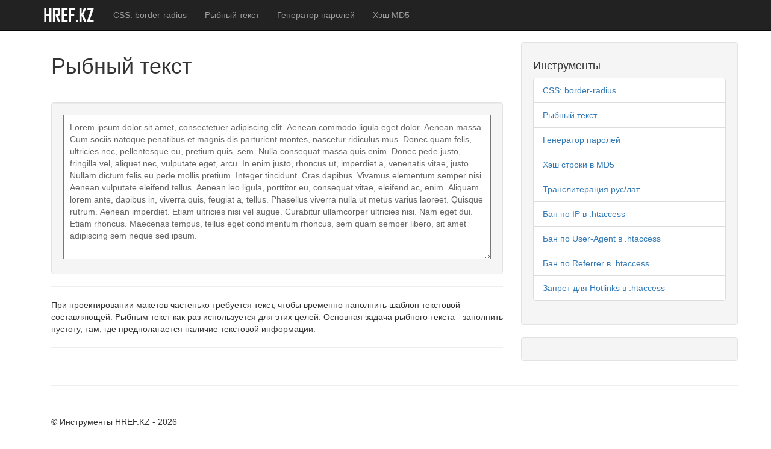

--- FILE ---
content_type: text/html; charset=UTF-8
request_url: https://href.kz/tools/gen/fish_text
body_size: 3146
content:
<!DOCTYPE html>
<html lang="ru">
<head>
    <meta charset="utf-8">
    <meta http-equiv="X-UA-Compatible" content="IE=edge">
    <meta name="viewport" content="width=device-width, initial-scale=1">
    <meta name="description" content="Основная задача рыбного текста - заполнить пустоту, там, где предполагается наличие текстовой информации." />
	<meta name="keywords" content="рыбный текст, рыба текст, fish text, fish text online, рыбный текст онлайн, lorem ipsum текст" />
    <title>Рыбный текст - Онлайн генератор</title>
	
	<meta property="og:title" content="Рыбный текст - Онлайн генератор">
	<meta property="og:description" content="Основная задача рыбного текста - заполнить пустоту, там, где предполагается наличие текстовой информации.">
	<meta property="og:image" content="https://href.kz/tools/template/light/images/site-logo.png" />
	<link href="https://href.kz/tools/template/light/images/favicon.png" rel="shortcut icon" type="image/png"/>
	
	<link href="https://href.kz/tools/template/light/css/bootstrap.css" rel="stylesheet"><!-- Bootstrap Core CSS -->
	<link href="https://href.kz/tools/template/light/css/blog-post.css" rel="stylesheet"><!-- Custom CSS -->

    <!-- HTML5 Shim and Respond.js IE8 support of HTML5 elements and media queries -->
    <!-- WARNING: Respond.js doesn't work if you view the page via file:// -->
    <!--[if lt IE 9]>
        <script src="https://oss.maxcdn.com/libs/html5shiv/3.7.0/html5shiv.js"></script>
        <script src="https://oss.maxcdn.com/libs/respond.js/1.4.2/respond.min.js"></script>
    <![endif]-->

    <script src="https://href.kz/tools/template/light/js/jquery.min.js"></script><!-- jQuery -->
    <script src="https://href.kz/tools/template/light/js/bootstrap.min.js"></script><!-- Bootstrap Core JavaScript -->
	<link rel="stylesheet" type="text/css" href="https://href.kz/tools/template/light/css/fish-text.css?var=20260119"/>
	

<!-- Global site tag (gtag.js) - Google Analytics -->
<script async src="https://www.googletagmanager.com/gtag/js?id=G-6K0TH78ZJ2"></script>
<script>
  window.dataLayer = window.dataLayer || [];
  function gtag(){dataLayer.push(arguments);}
  gtag('js', new Date());

  gtag('config', 'G-6K0TH78ZJ2');
</script>

<!-- Yandex.Metrika counter -->
<script type="text/javascript" >
   (function(m,e,t,r,i,k,a){m[i]=m[i]||function(){(m[i].a=m[i].a||[]).push(arguments)};
   m[i].l=1*new Date();k=e.createElement(t),a=e.getElementsByTagName(t)[0],k.async=1,k.src=r,a.parentNode.insertBefore(k,a)})
   (window, document, "script", "https://mc.yandex.ru/metrika/tag.js", "ym");

   ym(88857039, "init", {
        clickmap:true,
        trackLinks:true,
        accurateTrackBounce:true,
        webvisor:true
   });
</script>
<noscript><div><img src="https://mc.yandex.ru/watch/88857039" style="position:absolute; left:-9999px;" alt="" /></div></noscript>
<!-- /Yandex.Metrika counter -->


<!-- Yandex.RTB -->
<script>window.yaContextCb=window.yaContextCb||[]</script>
<script src="https://yandex.ru/ads/system/context.js" async></script>

</head>
<body>
<!-- Navigation -->
    <nav class="navbar navbar-inverse navbar-fixed-top" role="navigation">
        <div class="container">
            <!-- Brand and toggle get grouped for better mobile display -->
            <div class="navbar-header">
                <button type="button" class="navbar-toggle" data-toggle="collapse" data-target="#bs-example-navbar-collapse-1">
                    <span class="sr-only">Toggle navigation</span>
                    <span class="icon-bar"></span>
                    <span class="icon-bar"></span>
                    <span class="icon-bar"></span>
                </button>
                <a class="navbar-brand" href="https://href.kz/"><img src="https://href.kz/tools/template/light/images/site-logo-white.png"></a>
            </div>
            <!-- Collect the nav links, forms, and other content for toggling -->
            <div class="collapse navbar-collapse" id="bs-example-navbar-collapse-1">
                <ul class="nav navbar-nav">
                    <li><a href="https://href.kz/tools/gen/css_border_radius">CSS: border-radius</a></li>
					<li><a href="https://href.kz/tools/gen/fish_text">Рыбный текст</a></li>
					<li><a href="https://href.kz/tools/gen/password">Генератор паролей</a></li>					
					<li><a href="https://href.kz/tools/gen/md5">Хэш MD5</a></li>					
                </ul>
            </div>
            <!-- /.navbar-collapse -->
        </div>
        <!-- /.container -->
    </nav>
<!-- Page Content -->
<div class="container"><!-- Page Content -->
    <div class="container">

        <div class="row" style="min-height:70vh">

            <!-- Blog Post Content Column -->
            <div class="col-lg-8">
                <!-- Blog Post -->
                <!-- Title -->
                <h1>Рыбный текст</h1>
                <hr>
				<div class="well">
					<textarea class="fish-text" readonly="readonly">Lorem ipsum dolor sit amet, consectetuer adipiscing elit. Aenean commodo ligula eget dolor. Aenean massa. Cum sociis natoque penatibus et magnis dis parturient montes, nascetur ridiculus mus. Donec quam felis, ultricies nec, pellentesque eu, pretium quis, sem. Nulla consequat massa quis enim. Donec pede justo, fringilla vel, aliquet nec, vulputate eget, arcu. In enim justo, rhoncus ut, imperdiet a, venenatis vitae, justo. Nullam dictum felis eu pede mollis pretium. Integer tincidunt. Cras dapibus. Vivamus elementum semper nisi. Aenean vulputate eleifend tellus. Aenean leo ligula, porttitor eu, consequat vitae, eleifend ac, enim. Aliquam lorem ante, dapibus in, viverra quis, feugiat a, tellus. Phasellus viverra nulla ut metus varius laoreet. Quisque rutrum. Aenean imperdiet. Etiam ultricies nisi vel augue. Curabitur ullamcorper ultricies nisi. Nam eget dui. Etiam rhoncus. Maecenas tempus, tellus eget condimentum rhoncus, sem quam semper libero, sit amet adipiscing sem neque sed ipsum.</textarea>
				</div>
                <hr>
                
				<!-- Post Content -->
				<p>При проектировании макетов частенько требуется текст, чтобы временно наполнить шаблон текстовой составляющей. Рыбным текст как раз используется для этих целей. Основная задача рыбного текста - заполнить пустоту, там, где предполагается наличие текстовой информации.</p>
                <hr>
            </div>

           <div class="col-md-4">


	
	<!-- Nav Well -->
	<div class="well">
		<h4>Инструменты</h4>
		<div class="row">
			<div class="col-lg-12">
				<ul  class="list-group">
					<li class="list-group-item"><a href="https://href.kz/tools/gen/css_border_radius">CSS: border-radius</a></li>
					<li class="list-group-item"><a href="https://href.kz/tools/gen/fish_text">Рыбный текст</a></li>
					<li class="list-group-item"><a href="https://href.kz/tools/gen/password">Генератор паролей</a></li>
					<li class="list-group-item"><a href="https://href.kz/tools/gen/md5">Хэш строки в MD5</a></li>
					<li class="list-group-item"><a href="https://href.kz/tools/gen/translit">Транслитерация рус/лат</a></li>
					<li class="list-group-item"><a href="https://href.kz/tools/gen/htaccess_ip_ban">Бан по IP в .htaccess</a></li>
					<li class="list-group-item"><a href="https://href.kz/tools/gen/htaccess_useragent_ban">Бан по User-Agent в .htaccess</a></li>
					<li class="list-group-item"><a href="https://href.kz/tools/gen/htaccess_referrer_ban">Бан по Referrer в .htaccess</a></li>
					<li class="list-group-item"><a href="https://href.kz/tools/gen/htaccess_hotlinks_ban">Запрет для Hotlinks в .htaccess</a></li>
				</ul>
			</div>
		</div>
		<!-- /.row -->
	</div>
	<div class="well">	
		<!-- Yandex.RTB R-A-1741991-1 -->
		<div id="yandex_rtb_R-A-1741991-1"></div>
		<script>window.yaContextCb.push(()=>{
		  Ya.Context.AdvManager.render({
			renderTo: 'yandex_rtb_R-A-1741991-1',
			blockId: 'R-A-1741991-1'
		  })
		})</script>
	</div>

</div>
        </div>
        <!-- /.row -->

<script src="https://href.kz/tools/template/light/js/border-radius.js" type="text/javascript"></script>
<!-- SAPE RTB DIV 728x90 -->
<div id="SRTB_745028"></div>
<!-- SAPE RTB END -->        <hr>

        <!-- Footer -->
        <footer>
            <div class="row">
                <div class="col-lg-10">
                    <p>&copy; Инструменты HREF.KZ - 2026</p>
                </div>
				<div class="col-lg-2">
<!--LiveInternet counter--><a href="https://www.liveinternet.ru/click"
target="_blank"><img id="licnt0A4D" width="88" height="31" style="border:0" 
title="LiveInternet: показано число просмотров и посетителей за 24 часа"
src="[data-uri]"
alt=""/></a><script>(function(d,s){d.getElementById("licnt0A4D").src=
"https://counter.yadro.ru/hit?t52.6;r"+escape(d.referrer)+
((typeof(s)=="undefined")?"":";s"+s.width+"*"+s.height+"*"+
(s.colorDepth?s.colorDepth:s.pixelDepth))+";u"+escape(d.URL)+
";h"+escape(d.title.substring(0,150))+";"+Math.random()})
(document,screen)</script><!--/LiveInternet-->
				</div>
            </div>
            <!-- /.row -->
        </footer>

    </div>
    <!-- /.container -->

</body>
</html>

--- FILE ---
content_type: text/css
request_url: https://href.kz/tools/template/light/css/fish-text.css?var=20260119
body_size: -44
content:
.fish-text {
	width:100%;
	height:240px;
	padding:10px;
	font-size:14px;
	color:#666;
}

--- FILE ---
content_type: application/javascript
request_url: https://href.kz/tools/template/light/js/border-radius.js
body_size: 1570
content:
var master_dir = false;
var master_radius = 0;

var is_master_radius = new Array();
	is_master_radius['tl'] = true;
	is_master_radius['tr'] = true;
	is_master_radius['br'] = true;
	is_master_radius['bl'] = true;

var options = new Array();
	options['css3']   = true;
	options['webkit'] = true;
	options['gecko']  = true;

function update_input_class(dir) {
	value = $('input_' + dir).value;

	if (value.length === 0 || value.length === 1) {
		$('input_' + dir).className = 'chars_1';
	} else if (value.length == 2) {
		$('input_' + dir).className = 'chars_2';
	} else if (value.length == 3) {
		$('input_' + dir).className = 'chars_3';
	} else if (value.length == 4) {
		$('input_' + dir).className = 'chars_4';
	} else {
		$('input_' + dir).className = '';
	}
}

function update_options() {
	options['css3']   = $('opt_css3').checked;
	options['webkit'] = $('opt_webkit').checked;
	options['gecko']  = $('opt_gecko').checked;
}

function generate_code(option, master, tl_radius, tr_radius, br_radius, bl_radius) {
	var radii = [tl_radius, tr_radius, br_radius, bl_radius];

	var code_short = '';
	var code_tl = '';
	var code_tr = '';
	var code_br = '';
	var code_bl = '';

	if (option == 'css3') {
		var declaration_short = 'border-radius: ';
		var declaration_tl    = 'border-top-left-radius: ';
		var declaration_tr    = 'border-top-right-radius: ';
		var declaration_br    = 'border-bottom-right-radius: ';
		var declaration_bl    = 'border-bottom-left-radius: ';
	} else if (option == 'webkit') {
		var declaration_short = '-webkit-border-radius: ';
		var declaration_tl    = '-webkit-border-top-left-radius: ';
		var declaration_tr    = '-webkit-border-top-right-radius: ';
		var declaration_br    = '-webkit-border-bottom-right-radius: ';
		var declaration_bl    = '-webkit-border-bottom-left-radius: ';
	} else if (option == 'gecko') {
		var declaration_short = '-moz-border-radius: ';
		var declaration_tl    = '-moz-border-radius-topleft: ';
		var declaration_tr    = '-moz-border-radius-topright: ';
		var declaration_br    = '-moz-border-radius-bottomright: ';
		var declaration_bl    = '-moz-border-radius-bottomleft: ';
	}

	if (tl_radius || tr_radius || bl_radius || br_radius) {
		if (radii.uniq().length === 1) {
			master_radius = radii.uniq().reduce();

			if (master_radius != 0) code_short += declaration_short + master_radius + "px;\n";
		} else if (radii.uniq().length == 2) {
			var non_master_radius = radii.without(master_radius);
			var non_master_radius_count = non_master_radius.size();
			non_master_radius = non_master_radius.uniq().reduce();

			if (non_master_radius_count === 1) {
				if (master_radius != 0) code_short += declaration_short + master_radius + (master_radius == 0 ? '' : "px") + ";\n";

				if (tl_radius && tl_radius != master_radius) code_tl += declaration_tl + tl_radius + (tl_radius == 0 ? '' : "px") + ";\n";
				if (tr_radius && tr_radius != master_radius) code_tr += declaration_tr + tr_radius + (tr_radius == 0 ? '' : "px") + ";\n";
				if (br_radius && br_radius != master_radius) code_br += declaration_br + br_radius + (br_radius == 0 ? '' : "px") + ";\n";
				if (bl_radius && bl_radius != master_radius) code_bl += declaration_bl + bl_radius + (bl_radius == 0 ? '' : "px") + ";\n";
			} else if (non_master_radius_count == 2) {
				if (non_master_radius == 0) {
					if (tl_radius && tl_radius != 0) code_tl += declaration_tl + master_radius + (master_radius == 0 ? '' : "px") + ";\n";
					if (tr_radius && tr_radius != 0) code_tr += declaration_tr + master_radius + (master_radius == 0 ? '' : "px") + ";\n";
					if (br_radius && br_radius != 0) code_br += declaration_br + master_radius + (master_radius == 0 ? '' : "px") + ";\n";
					if (bl_radius && bl_radius != 0) code_bl += declaration_bl + master_radius + (master_radius == 0 ? '' : "px") + ";\n";
				} else {
					if (master_radius != 0) code_short += declaration_short + master_radius + (master_radius == 0 ? '' : "px") + ";\n";

					if (tl_radius && tl_radius != master_radius) code_tl += declaration_tl + tl_radius + (tl_radius == 0 ? '' : "px") + ";\n";
					if (tr_radius && tr_radius != master_radius) code_tr += declaration_tr + tr_radius + (tr_radius == 0 ? '' : "px") + ";\n";
					if (br_radius && br_radius != master_radius) code_br += declaration_br + br_radius + (br_radius == 0 ? '' : "px") + ";\n";
					if (bl_radius && bl_radius != master_radius) code_bl += declaration_bl + bl_radius + (bl_radius == 0 ? '' : "px") + ";\n";
				}
			} else if (non_master_radius_count == 3) {
				if (non_master_radius == 0) {
					if (tl_radius != 0) code_tl += declaration_tl + tl_radius + (tl_radius == 0 ? '' : "px") + ";\n";
					if (tr_radius != 0) code_tr += declaration_tr + tr_radius + (tr_radius == 0 ? '' : "px") + ";\n";
					if (br_radius != 0) code_br += declaration_br + br_radius + (br_radius == 0 ? '' : "px") + ";\n";
					if (bl_radius != 0) code_bl += declaration_bl + bl_radius + (bl_radius == 0 ? '' : "px") + ";\n";
				} else {
					if (non_master_radius != 0) code_short += declaration_short + non_master_radius + (non_master_radius == 0 ? '' : "px") + ";\n";

					if (tl_radius && tl_radius != non_master_radius) code_tl += declaration_tl + tl_radius + (tl_radius == 0 ? '' : "px") + ";\n";
					if (tr_radius && tr_radius != non_master_radius) code_tr += declaration_tr + tr_radius + (tr_radius == 0 ? '' : "px") + ";\n";
					if (br_radius && br_radius != non_master_radius) code_br += declaration_br + br_radius + (br_radius == 0 ? '' : "px") + ";\n";
					if (bl_radius && bl_radius != non_master_radius) code_bl += declaration_bl + bl_radius + (bl_radius == 0 ? '' : "px") + ";\n";
				}
			}
		} else if (radii.compact().uniq().length == 3 || radii.compact().uniq().length == 4) {
			if (tl_radius && tl_radius != 0) code_tl += declaration_tl + tl_radius + (tl_radius == 0 ? '' : "px") + ";\n";
			if (tr_radius && tr_radius != 0) code_tr += declaration_tr + tr_radius + (tr_radius == 0 ? '' : "px") + ";\n";
			if (br_radius && br_radius != 0) code_br += declaration_br + br_radius + (br_radius == 0 ? '' : "px") + ";\n";
			if (bl_radius && bl_radius != 0) code_bl += declaration_bl + bl_radius + (bl_radius == 0 ? '' : "px") + ";\n";
		}
	}

	return code_short + code_tl + code_tr + code_br + code_bl;
}

function update_textarea() {
	var tl_radius = $('input_tl').value.strip();
	var tr_radius = $('input_tr').value.strip();
	var br_radius = $('input_br').value.strip();
	var bl_radius = $('input_bl').value.strip();

	master_radius = master_radius.strip();

	var code = '';
	if (options['webkit']) code += generate_code('webkit', master_radius, tl_radius, tr_radius, br_radius, bl_radius);
	if (options['gecko'])  code += generate_code('gecko',  master_radius, tl_radius, tr_radius, br_radius, bl_radius);
	if (options['css3'])   code += generate_code('css3',   master_radius, tl_radius, tr_radius, br_radius, bl_radius);

	$('code').value = code.strip();
}

function apply_radii() {
	var tl_radius = $('input_tl').value > 125 ? 125 : (! $('input_tl').value ? 0 : $('input_tl').value.strip());
	var tr_radius = $('input_tr').value > 125 ? 125 : (! $('input_tr').value ? 0 : $('input_tr').value.strip());
	var br_radius = $('input_br').value > 125 ? 125 : (! $('input_br').value ? 0 : $('input_br').value.strip());
	var bl_radius = $('input_bl').value > 125 ? 125 : (! $('input_bl').value ? 0 : $('input_bl').value.strip());

	if ($('surface').style.borderTopLeftRadius != 'undefined') {
		$('surface').style.borderTopLeftRadius = tl_radius + 'px';
		$('surface').style.borderTopRightRadius = tr_radius + 'px';
		$('surface').style.borderBottomRightRadius = br_radius + 'px';
		$('surface').style.borderBottomLeftRadius = bl_radius + 'px';
	}

	if ($('surface').style.WebkitBorderTopLeftRadius != 'undefined') {
		$('surface').style.WebkitBorderTopLeftRadius = tl_radius + 'px';
		$('surface').style.WebkitBorderTopRightRadius = tr_radius + 'px';
		$('surface').style.WebkitBorderBottomRightRadius = br_radius + 'px';
		$('surface').style.WebkitBorderBottomLeftRadius = bl_radius + 'px';
	}

	if ($('surface').style.MozBorderRadiusTopright != 'undefined') {
		$('surface').style.MozBorderRadiusTopleft = tl_radius + 'px';
		$('surface').style.MozBorderRadiusTopright = tr_radius + 'px';
		$('surface').style.MozBorderRadiusBottomright = br_radius + 'px';
		$('surface').style.MozBorderRadiusBottomleft = bl_radius + 'px';
	}
}

function observe_input_value(dir, value) {
	if (! master_dir) {
		master_dir = dir;
		master_radius = $('input_' + master_dir).value;
	}

	if (dir == master_dir) {
		master_radius = $('input_' + master_dir).value;

		if (master_dir != 'tl' && is_master_radius['tl']) $('input_tl').value = master_radius;
		if (master_dir != 'tr' && is_master_radius['tr']) $('input_tr').value = master_radius;
		if (master_dir != 'br' && is_master_radius['br']) $('input_br').value = master_radius;
		if (master_dir != 'bl' && is_master_radius['bl']) $('input_bl').value = master_radius;

	} else if (value != master_radius) {
		is_master_radius[dir] = false;
	}

	update_input_class('tl');
	update_input_class('tr');
	update_input_class('br');
	update_input_class('bl');

	update_textarea();
	apply_radii();
}

function observe_input_keydown(e, dir) {
	var code = e.charCode ? e.charCode : e.keyCode;

	var increment = e.shiftKey ? 10 : 1;

	if (code == Event.KEY_UP) {
		$('input_' + dir).value = parseInt($('input_' + dir).value) + increment;
	} else if (code == Event.KEY_DOWN) {
		if ((parseInt($('input_' + dir).value) - increment) >= 0) {
			$('input_' + dir).value = parseInt($('input_' + dir).value) - increment;
		} else {
			$('input_' + dir).value = 0;
		}
	}
}

function observe_input_keypress(e) {
	var code = e.charCode ? e.charCode : e.keyCode;

	if (! e.shiftKey && ! e.ctrlKey && ! e.altKey && ! e.metaKey && code != 46 && (code > 31 && (code < 48 || code > 57))) return false;
	return true;
}

function observe_option(opt, checked) {
	update_options();
	if (master_radius) update_textarea();
}

function focus_textarea() {
	$('code').activate();
	setTimeout("$('code').activate()", 100);
}

new Form.Element.Observer('input_tl', 0.15, function (el, value) { observe_input_value('tl', value) });
new Form.Element.Observer('input_tr', 0.15, function (el, value) { observe_input_value('tr', value) });
new Form.Element.Observer('input_bl', 0.15, function (el, value) { observe_input_value('bl', value) });
new Form.Element.Observer('input_br', 0.15, function (el, value) { observe_input_value('br', value) });

$('input_tl').observe('keydown', function (e) { observe_input_keydown(e, 'tl') });
$('input_tr').observe('keydown', function (e) { observe_input_keydown(e, 'tr') });
$('input_bl').observe('keydown', function (e) { observe_input_keydown(e, 'bl') });
$('input_br').observe('keydown', function (e) { observe_input_keydown(e, 'br') });

$('input_tl').observe('click', function (e) { $('input_tl').activate() });
$('input_tr').observe('click', function (e) { $('input_tr').activate() });
$('input_bl').observe('click', function (e) { $('input_bl').activate() });
$('input_br').observe('click', function (e) { $('input_br').activate() });

new Form.Element.Observer('opt_css3',   0.15, function (el) { observe_option('css3',   el.checked) });
new Form.Element.Observer('opt_webkit', 0.15, function (el) { observe_option('webkit', el.checked) });
new Form.Element.Observer('opt_gecko',  0.15, function (el) { observe_option('gecko',  el.checked) });